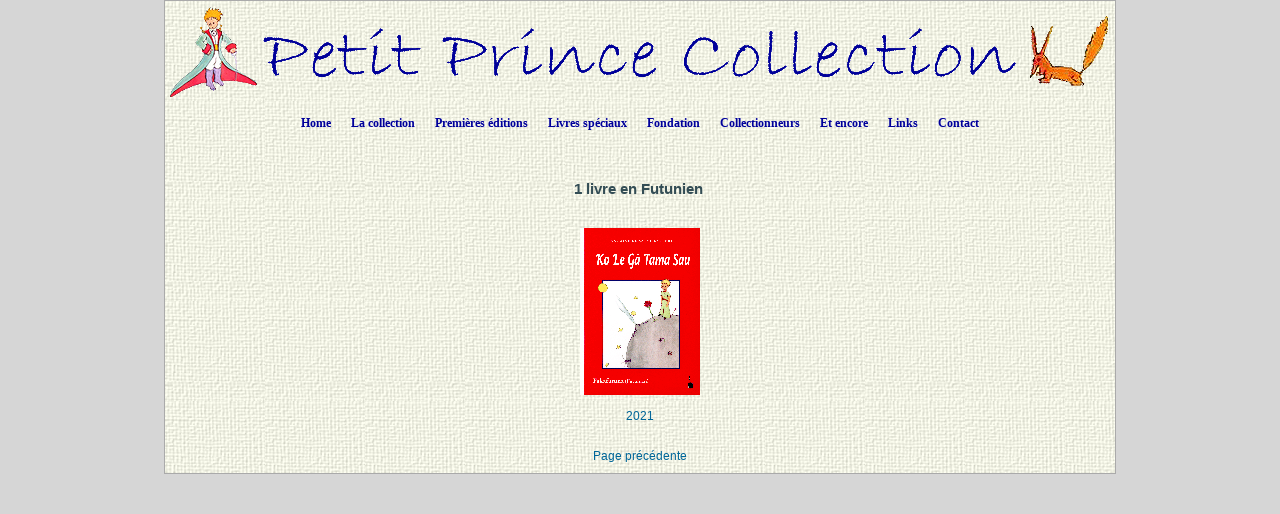

--- FILE ---
content_type: text/html; charset=UTF-8
request_url: https://petit-prince-collection.com/lang/show_langue.php?lang=fr&id=551
body_size: 3141
content:




































































































































































  






<!DOCTYPE html PUBLIC "-//W3C//DTD XHTML 1.0 Transitional//EN" "http://www.w3.org/TR/xhtml1/DTD/xhtml1-transitional.dtd">
<html xmlns="http://www.w3.org/1999/xhtml">
<head>

<meta http-equiv="Content-Type" content="text/html; charset=utf-8" />
<meta name="keywords" content="-" />
<meta name="description" content="-" />
<meta name="author" content="Angie Sandoz, AngieWebDesign" />
<meta name="robots" content="index, follow, all" /> 

<title>Petit Prince Collection&nbsp;-&nbsp;1&nbsp;livre&nbsp;en&nbsp;Futunien&nbsp;</title>



<link rel="stylesheet" href="../CSS/topNav.css" type="text/css" />
<link rel="stylesheet" href="../CSS/CSS-Petit-Prince-Collection_NEW.css" type="text/css">


<!-- JavaScript à inclure dans toutes les pages -->
<script src="../SCRIPTS/jquery-1.11.0.min.js"></script>

<script src="../SCRIPTS/lightbox.min.js"></script>

<!-- Menu flottant (PAS UTILISÉ car JMP no like)
<script src="../SCRIPTS/floating-menu.js"></script> -->

<script type="text/javascript">
<!--

function MM_reloadPage(init) {  //reloads the window if Nav4 resized
  if (init==true) with (navigator) {if ((appName=="Netscape")&&(parseInt(appVersion)==4)) {
    document.MM_pgW=innerWidth; document.MM_pgH=innerHeight; onresize=MM_reloadPage; }}
  else if (innerWidth!=document.MM_pgW || innerHeight!=document.MM_pgH) location.reload();
}
MM_reloadPage(true);

function MM_findObj(n, d) { //v4.01
  var p,i,x;  if(!d) d=document; if((p=n.indexOf("?"))>0&&parent.frames.length) {
    d=parent.frames[n.substring(p+1)].document; n=n.substring(0,p);}
  if(!(x=d[n])&&d.all) x=d.all[n]; for (i=0;!x&&i<d.forms.length;i++) x=d.forms[i][n];
  for(i=0;!x&&d.layers&&i<d.layers.length;i++) x=MM_findObj(n,d.layers[i].document);
  if(!x && d.getElementById) x=d.getElementById(n); return x;
}

function MM_showHideLayers() { //v6.0
  var i,p,v,obj,args=MM_showHideLayers.arguments;
  for (i=0; i<(args.length-2); i+=3) if ((obj=MM_findObj(args[i]))!=null) { v=args[i+2];
    if (obj.style) { obj=obj.style; v=(v=='show')?'visible':(v=='hide')?'hidden':v; }
    obj.visibility=v; }
}

function MM_openBrWindow(theURL,winName,features) { //v2.0
  window.open(theURL,winName,features);
}

function MM_setTextOfLayer(objName,x,newText) { //v4.01
  if ((obj=MM_findObj(objName))!=null) with (obj)
    if (document.layers) {document.write(unescape(newText)); document.close();}
    else innerHTML = unescape(newText);
}


//-->
</script>

</head>

<body class="oneColElsCtrHdr"> 

<div id="container">
  <div id="header" align="center">
    <img src="../../../images/siteTitel.gif"/>

<!-- Start topNav -->
    	<ul id="css3menu1" class="topmenu">
            <li class="topfirst"><a href="../../../index.php" style="height:24px;line-height:24px;">Home</a></li>
            
<!-- La collection -->
			<li class="topmenu"><span><a href="intro.php?lang=fr" style="height:24px;line-height:24px;">La collection</a></span>
                <ul>
                    <li><a href="collection.php?lang=fr"><em>Le Petit Prince</em> - toutes les langues</a></li>
                    <li><a href="illustrated-books.php?lang=fr">Livres illustrés par des artistes</a></li>
                    <li><a href="dedicaces.php?lang=fr">Livres dédicacés</a></li>
					<li><a href="multilangues.php?lang=fr">Editions multilingues</a></li>
                    <li><a href="brailles.php?lang=fr">Livres en braille</a></li>
					<li><a href="livresdart.php?lang=fr">Livres artisanaux</a></li>
                    <li><a href="petits-livres.php?lang=fr">Petits livres</a></li>
                    <li><a href="mini-livres.php?lang=fr">Mini-livres</a></li>
                    <li><a href="pop-up.php?lang=fr">Livres pop-up</a></li>
                    <li><a href="works.php?lang=fr">&OElig;uvres complètes</a></li>
                    <li><a href="otherworks.php?lang=fr&ow=1">Autres &oelig;uvres de Saint-Exupéry</a></li> <!-- -->
                </ul>
            </li>
            
<!-- Premières éditions -->
            <li class="topmenu"><span><a href="#" style="height:24px;line-height:24px;">Premières éditions</a></span>
                <ul>
                    <li><a href="corbeau.php?lang=fr"><em>Le Petit Prince</em> et le corbeau</a></li>
                    <li><a href="originals.php?lang=fr">Les 1<sup>ères</sup> éditions</a></li>
                  	<li><a href="editions_EN-NY.php?lang=fr">1<sup>ères</sup> éditions anglaises à New York</a></li>
                  	<li><a href="editions_FR-NY.php?lang=fr">1<sup>ères</sup> éditions françaises à New York et à Montréal</a></li>
                    <li><a href="edition_FR-1.php?lang=fr">1<sup>ères</sup> éditions françaises à Paris</a></li>
                  	<li><a href="gallimard.php?lang=fr">Les éditions parues chez Gallimard de 1945 à 1980</a></li>
                    <li><a href="articles.php?lang=fr">Articles parus à la sortie du livre</a></li>
                </ul>
           </li>
            
<!-- Livres spéciaux -->
            <li class="topmenu"><span><a href="#" style="height:24px;line-height:24px;">Livres spéciaux</a></span>
                <ul>
                    <li><a href="exceptionnels.php?lang=fr">Quelques livres spéciaux</a></li>
                    <li><a href="autour.php?lang=fr">Livres autour du Petit Prince</a></li>
                    <li><a href="StEx.php?lang=fr">Livres sur Saint-Exupéry</a></li>
                    <li><a href="autourStEx.php?lang=fr">Livres autour de Saint-Exupéry</a></li>
                    <li><a href="cartoons.php?lang=fr">Bandes dessinées</a></li>
                    <li><a href="kid_books.php?lang=fr">Livres pour enfants</a></li>
					<li><a href="malentendants.php?lang=fr">Livres pour malentendants</a></li>
					<li><a href="audio.php?lang=fr">Livres Audio</a></li>
                </ul>
            </li>
            
<!-- Fondation -->
            <li class="topmenu"><span><a href="fon_buts.php?lang=fr" style="height:24px;line-height:24px;">Fondation</a></span>
                <ul>
                    <li><a href="fon_buts.php?lang=fr">Les buts de la Fondation</a></li>
                    <li><a href="fon_conseil.php?lang=fr">Le Conseil de la Fondation</a></li>
                    <li><a href="fon_past_act.php?lang=fr">Publications réalisées</a></li>  
                    <li><a href="fon_past_act_soutenues.php?lang=fr">Publications soutenues</a></li>  
					<li><a href="fon_cur_act.php?lang=fr">Publications en cours</a></li><!-- -->
                    <li><a href="fon_support_don.php?lang=fr">Soutien</a></li><!-- -->
                    <li><a href="objets_uniques.php?lang=fr">Pièces uniques</a></li>
<!--                    <li><a href="fon_proj_B612.php?lang=fr">Le projet B612</a></li>-->
               </ul>
            </li>
            
<!-- Collectionneurs -->
            <li class="topmenu"><span><a href="#" style="height:24px;line-height:24px;">Collectionneurs</a></span>
                <ul>
                    <li></li>
                    <li><a href="wanted.php?lang=fr">Livres recherchés</a></li>
                    <li><a href="fx_freres.php?lang=fr">Faux frères</a></li>
                    <li><a href="nouveautes.php?lang=fr&nouv=2026">Nouveautés</a></li>
                    <li><a href="translations.php?lang=fr">Chronologie des traductions</a></li>
                    <li><a href="traducteurs.php?lang=fr">Les traducteurs</a></li>
              </ul>
            </li>
            
<!-- Et encore -->
            <li class="topmenu"><span><a href="#" style="height:24px;line-height:24px;">Et encore</a></span>
                <ul>
                    <li><a href="album.php?lang=fr">Album photo</a></li>
                    <li><a href="events.php?lang=fr">Evénements / Expositions</a></li>
                    <li><a href="news.php?lang=fr">Coupures de presse</a></li> 
                    <li><a href="bevin_house.php?lang=fr">The Bevin House</a></li>
                    <li><a href="stage.php?lang=fr"><em>Le Petit Prince</em> sur scène</a></li>
                    <li><a href="objets_divers.php?lang=fr">Documents divers</a></li>
					<li><a href="AV-CDs.php?lang=fr">CDs / DVDs / CDRs / LVDs</a></li>
					<li><a href="AV-LPs.php?lang=fr">Vinyls</a></li>	                
					<li><a href="AV-K7.php?lang=fr">Cassettes audio & video</a></li>
		  			<li><a href="stamps.php?lang=fr">Objets philatéliques</a></li> <!-- -->	                  
		  			<li><a href="eye.php?lang=fr">Clins d'&oelig;il au <em>Petit Prince</em></a></li> <!-- -->	                  
              </ul>
            </li>
            
<!-- Links -->
            <li class="topmenu"><a href="links.php?lang=fr" style="height:24px;line-height:24px;">Links</a></li>
    
<!-- Contact -->
            <li class="toplast"><a href="contact.php?lang=fr" style="height:24px;line-height:24px;">Contact</a></li>
        </ul>
        <!-- End topNav -->


    <!-- fin de #header -->
  </div>
    
  <div id="mainContent">
  
  <!-- ***************************************************************************************************************** -->  
        <div class="feature3" align="center"> 
          
            <!-- Lecture des fichiers mp3 avec le texte du chapitre XXI -->

            
            
            <h1>	1&nbsp;livre&nbsp;en&nbsp;Futunien&nbsp;            </h1>
			
			<!--<p>  affichage des PHOTOS de la COUVERTURE-->

			</p>			</p>			<p><table border="0" cellspacing="5px" cellpadding="5px" width="100%"><tr><td height="200" width="25%"><div align="center"><a href="show_livre.php?lang=fr&id=6053">
							<img src="../../images/photos_livres_vignettes/PP-6053.gif" border="0" alt="PP-6053" class="domroll ../../images/photos_livres_vignettes/PP-6053.gif " />
						<br /><br />2021</a><a href="fx_freres.php?lang=fr#0"></a></div></td></tr></table></p></p></p></p>			</p>			</p></p></p>			</p>			</p>			</p></p>			</p>			</p>			</p>			</p></p>			</p>			</p>			</p>			</p>			</p>			</p>			</p></p>			</p>			</p>
			<!--</p>-->
        
    	<div align="center"><a href="javascript: history.go(-1)">Page précédente</a></div>
       
        </div>
    <!-- fin de #feature 3-->
  <!-- ***************************************************************************************************************** -->  

  </div>
  <!-- fin de #mainContent -->
  
  <div id="footer">
    <div class="footer" align="center"></div>    <!-- fin de #footer -->
  </div>
  
  <!-- fin de #container -->
</div>



<!-- domroll rollover effect  -->
<script src="../SCRIPTS/chrisdomroll.js">

/****************************************************
* DOM Image rollover v3.0: By Chris Poole http://chrispoole.com
* Script featured on http://www.dynamicdrive.com
* Keep this notice intact to use it :-)
****************************************************/

</script>
</body>
</html>